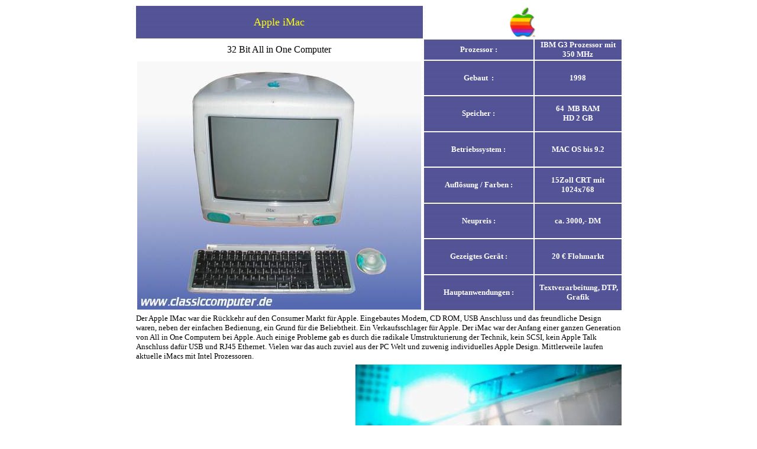

--- FILE ---
content_type: text/html
request_url: http://www.classiccomputer.de/apple/appimac.htm
body_size: 2395
content:
<html>

<head>
<meta name="keywords" content="Apple, iMac, Classiccomputer, Klassische Computer, 8 Bit, 16 Bit, Bilder, Museum"> 
<meta name="description" content="Apple, iMac, Klassische Computer, 8 Bit, 16 Bit, Bilder, Museum">
<meta name="robots" content="index,follow">
<link rev="made" content="mailto:webmaster@classiccomputer.de"> 
<meta name="content-language" content="de">
<title>IMac </title>
<script language="JavaScript">
function click() {
if (event.button==2) {
alert('Bilder sind urheberrechtlich gesch�tzt');
}
}
document.onmousedown=click
// --></script>
<style type="TEXT/CSS">
<!--
a { color: Orange; text-decoration: none }
a:hover { color: Yellow; text-decoration: underline }
-->
</style>
<style type="text/css">
body { 
scrollbar-arrow-color: #FFFFFF;
scrollbar-base-color: #FFFFFF;
scrollbar-track-color: #FFFFFF;
scrollbar-face-color: #566DB2;
scrollbar-highlight-color: #FFFFFF;
scrollbar-3dlight-color: #FFFFFF;
scrollbar-darkshadow-color: #FFFFFF;
scrollbar-shadow-color: #FFFFFF;
} 
.auto-style3 {
	color: #000000;
}
.auto-style5 {
	font-family: Verdana;
	font-size: 10pt;
}
.auto-style4 {
	color: #FFFF00;
	font-family: Verdana;
	font-size: 10pt;
}
.auto-style6 {
	text-align: center;
}
</style> 

</head>

<body bgcolor="#FFFFFF">

<div align="center">
  <center>
  <table border="0" height="317" width="825">
    <tr>
      <td width="482" height="1" background="../1.gif" align="center">
        <p align="center"><font face="Verdana" size="4" color="#FFFF00">Apple 
        iMac</font></td>
      <center>
      <td width="323" height="1" align="center" colspan="2">
        <p align="center">
        <img border="0" src="apple_logo.jpg" width="45" height="53"></td>
      </tr>
      <tr>
        <td width="482" height="33" valign="middle" align="center">
          <p align="center"><font face="Verdana">32 </font><font face="Verdana" size="3" color="#000000">
          Bit All in One Computer</font></td>
        <td width="183" height="33" align="center" background="1.gif"><font face="Verdana" size="2" color="#FFFFFF"><b>Prozessor
          :</b></font></td>
        <td width="144" height="33" align="center" background="1.gif"><b>
        <font face="Verdana" size="2" color="#FFFFFF">IBM G3 Prozessor mit 350 
        MHz</font></b></td>
      </tr>
      <tr>
        <td width="482" height="277" rowspan="7" align="center">
        <a href="imac1.jpg" target="_blank">
        <img border="0" src="imac12.jpg" width="480" height="420"></a></td>
        <td width="183" height="37" align="center" background="1.gif"><font face="Verdana" size="2" color="#FFFFFF"><b>Gebaut&nbsp;
          :</b></font></td>
        <td width="144" height="37" align="center" background="1.gif"><font face="Verdana" size="2" color="#FFFFFF"><b>
        1998</b></font></td>
      </tr>
      <tr>
        <td width="183" height="37" align="center" background="1.gif"><font face="Verdana" size="2" color="#FFFFFF"><b>Speicher
          :</b></font></td>
        <td width="144" height="37" align="center" background="1.gif">
        <p style="margin-top: 0; margin-bottom: 0"><b>
        <font face="Verdana" size="2" color="#FFFFFF">64 </font></b><font face="Verdana" size="2" color="#FFFFFF"><b>
        &nbsp;MB RAM</b></font></p>
        <p style="margin-top: 0; margin-bottom: 0"><b>
        <font face="Verdana" size="2" color="#FFFFFF">HD 2 GB</font></b></td>
      </tr>
      <tr>
        <td width="183" height="37" align="center" background="1.gif"><font face="Verdana" size="2" color="#FFFFFF"><b>Betriebssystem
          :</b></font></td>
        <td width="144" height="37" align="center" background="1.gif"><b><font face="Verdana" size="2" color="#FFFFFF">
        MAC OS bis 9.2</font></b></td>
      </tr>
      <tr>
        <td width="183" height="37" align="center" background="1.gif"><font face="Verdana" size="2" color="#FFFFFF"><b>Aufl�sung
          / Farben :</b></font></td>
        <td width="144" height="37" align="center" background="1.gif">
          <p style="word-spacing: 0; margin: 0"><b>
          <font face="Verdana" size="2" color="#FFFFFF">15Zoll CRT mit</font></b><p style="word-spacing: 0; margin: 0">
          <b><font face="Verdana" size="2" color="#FFFFFF">1024x768</font></b></td>
      </tr>
      <tr>
        <td width="183" height="37" align="center" background="1.gif"><font face="Verdana" size="2" color="#FFFFFF"><b>Neupreis
          :</b></font></td>
        <td width="144" height="37" align="center" background="1.gif"><font face="Verdana" size="2" color="#FFFFFF"><b>
        ca. 3000,- DM</b></font></td>
      </tr>
      <tr>
        <td width="183" height="37" align="center" background="1.gif"><font face="Verdana" size="2" color="#FFFFFF"><b>Gezeigtes
          Ger�t :</b></font></td>
        <td width="144" height="37" align="center" background="1.gif"><b>
        <font face="Verdana" size="2" color="#FFFFFF">20 � Flohmarkt</font></b></td>
      </tr>
      <tr>
        <td width="183" height="37" align="center" background="1.gif"><font face="Verdana" size="2" color="#FFFFFF"><b>Hauptanwendungen
          :</b></font></td>
        <td width="144" height="37" align="center" background="1.gif"><font face="Verdana" size="2" color="#FFFFFF"><b>&nbsp;Textverarbeitung, 
        DTP, Grafik</b></font></td>
      </tr>
      </table>
  </center>
  </div>
</center>
<div align="center">
  <table border="0" width="827" height="234">
    <tr>
      <td width="1213" height="85" colspan="2">
        <font face="Verdana" size="2">Der Apple IMac war die R�ckkehr auf den 
        Consumer Markt f�r Apple. Eingebautes Modem, CD ROM, USB Anschluss und 
        das freundliche Design waren, neben der einfachen Bedienung, ein Grund 
        f�r die Beliebtheit. Ein Verkaufsschlager f�r Apple. Der iMac war der 
        Anfang einer ganzen Generation von All in One Computern bei Apple. Auch 
        einige Probleme gab es durch die radikale Umstrukturierung der Technik, 
        kein SCSI, kein Apple Talk Anschluss daf�r USB und RJ45 Ethernet. Vielen 
        war das auch zuviel aus der PC Welt und zuwenig individuelles Apple 
        Design. Mittlerweile laufen aktuelle iMacs mit Intel Prozessoren. </font> </td>
    </tr>
    <center><center>
    <tr>
      <td width="640" height="252" align="left">
      <font face="Verdana" size="2">Hier die einzigen Anschl�sse des iMac. 
      Mikrofon und Lautsprecher, 2 USB, RJ45 und Modemanschluss. Das war es. Die 
      Maus wurde an der Tastatur angeschlossen. </font></td>
      <td width="322" height="149" align="left">
        <a href="appsefdrear1.jpg" target="_blank">
        <font color="#FFFF00">
        <a href="imcaside.jpg" target="_blank">
        <img border="0" src="imcaside1.jpg" width="450" height="337"></a></font></a></td>
    </tr>
    </table>
    </center>
  </div>
  <div align="center">
    <center>
    <table border="0" width="826" height="1">
      <tr>
        <td width="512" height="42" align="center" background="../com/1.gif">
        <a name="Special Links"><font face="Verdana" size="4" color="#FFFF00">Special
          Links</font></a></td>
        <td width="392" height="42" align="center" background="../com/1.gif">
        <font face="Verdana" size="4" color="#FFFF00">Logo</font></td>
      </tr>
      <tr>
        <td width="512" height="42" align="center">

<p align="center"><font color="#FFFFFF" face="Verdana" size="2">
<a target="_blank" href="http://www.cupertino.de">Cupertino</a></font><font face="Verdana" size="2"> : Sch�n gemachte 
Fan Seite �ber alles rund um Apple</font></p>

<p align="center"><font face="Verdana" size="2">
<a target="_blank" href="http://www.everymac.com">Everymac.com</a>
: Technische Daten �ber alle je erschienenen Apple Computer. Seite auf Englisch.</font> </p>

<p align="center">&nbsp;</p>

          <p>&nbsp;</td>
        <td width="392" height="42" align="center">
          <p align="center">
          <img border="0" src="apple_logo.jpg" width="100" height="119">
          <p><font face="Verdana" size="2">Das Apple Logo ist 
          mittlerweile jedem bekannt. Ein angebissener Apfel. Wie es dazu kam, 
          gehen die Spekulationen von &quot;Jobs ist ein Apfel auf den Kopf gefallen 
          und ihm fiel der Computer ein&quot; bis zu &quot;Jobs isst gerne �pfel und der 
          Macintosh ist eine beliebte Apfelsorte in Amerika&quot;. Suchen sie sich 
          eine Geschichte aus.</font></p>
        </td>
      </tr>
    </center>
</center>

      </table>
  </div>

<p class="auto-style6"><span class="auto-style3"><span class="auto-style5">
Zur�ck zur </span></span><span class="auto-style4">
<a href="../index2.htm" target="_self">Hauptseite</a></span></p>

</body>

</html>